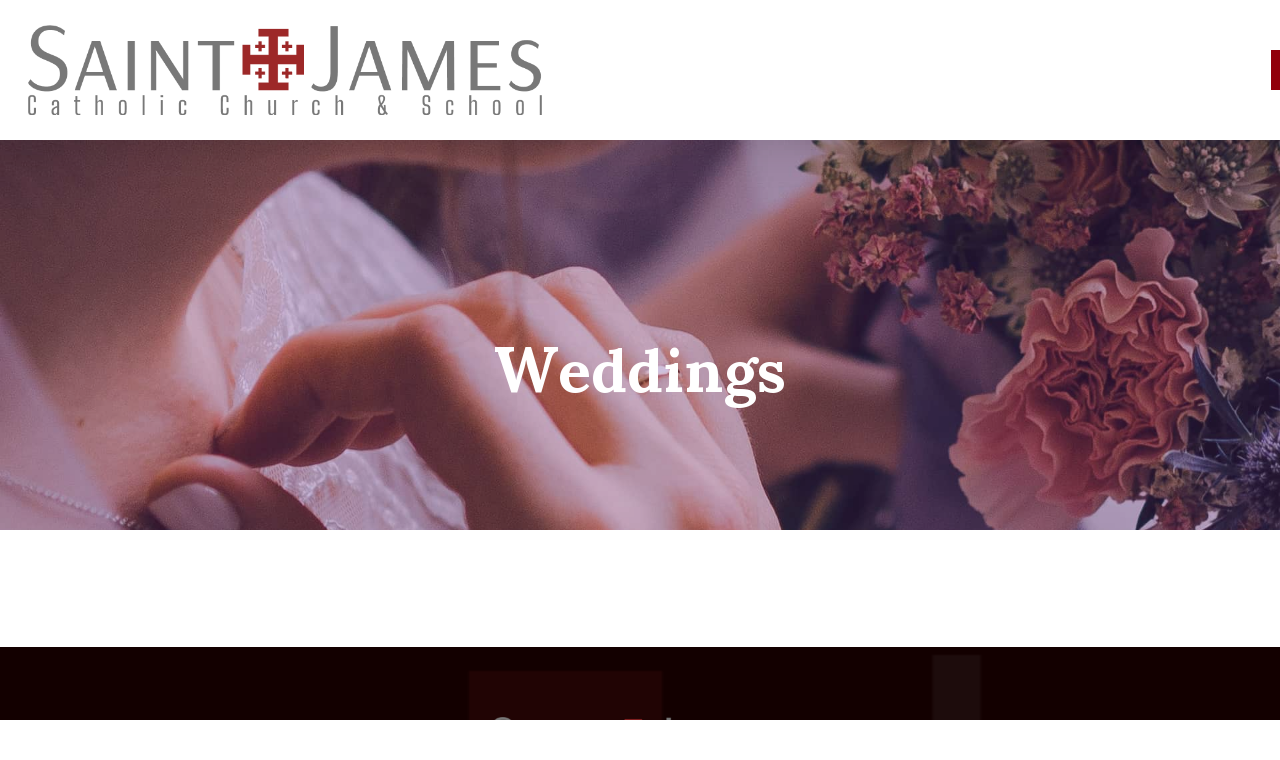

--- FILE ---
content_type: text/html; charset=UTF-8
request_url: https://stjamesdenver.org/weddings-2/
body_size: 12041
content:
<!DOCTYPE html>

<html lang="en-US" class="no-js">
<head>
	
	<meta charset="UTF-8">
	
	<meta name="viewport" content="width=device-width, initial-scale=1, maximum-scale=1, user-scalable=0" /><title>Weddings &#8211; St. James Catholic Church</title>
<meta name='robots' content='max-image-preview:large' />

            <script data-no-defer="1" data-ezscrex="false" data-cfasync="false" data-pagespeed-no-defer data-cookieconsent="ignore">
                var ctPublicFunctions = {"_ajax_nonce":"ae9f37becb","_rest_nonce":"7f2712ef77","_ajax_url":"\/wp-admin\/admin-ajax.php","_rest_url":"https:\/\/stjamesdenver.org\/wp-json\/","data__cookies_type":"native","data__ajax_type":"rest","data__bot_detector_enabled":0,"data__frontend_data_log_enabled":1,"cookiePrefix":"","wprocket_detected":false,"host_url":"stjamesdenver.org","text__ee_click_to_select":"Click to select the whole data","text__ee_original_email":"The complete one is","text__ee_got_it":"Got it","text__ee_blocked":"Blocked","text__ee_cannot_connect":"Cannot connect","text__ee_cannot_decode":"Can not decode email. Unknown reason","text__ee_email_decoder":"CleanTalk email decoder","text__ee_wait_for_decoding":"The magic is on the way!","text__ee_decoding_process":"Please wait a few seconds while we decode the contact data."}
            </script>
        
            <script data-no-defer="1" data-ezscrex="false" data-cfasync="false" data-pagespeed-no-defer data-cookieconsent="ignore">
                var ctPublic = {"_ajax_nonce":"ae9f37becb","settings__forms__check_internal":"0","settings__forms__check_external":"0","settings__forms__force_protection":0,"settings__forms__search_test":"1","settings__forms__wc_add_to_cart":"0","settings__data__bot_detector_enabled":0,"settings__sfw__anti_crawler":0,"blog_home":"https:\/\/stjamesdenver.org\/","pixel__setting":"3","pixel__enabled":false,"pixel__url":"https:\/\/moderate6-v4.cleantalk.org\/pixel\/c9d9326c42dcaa20c6d9da44aa128216.gif","data__email_check_before_post":"1","data__email_check_exist_post":0,"data__cookies_type":"native","data__key_is_ok":true,"data__visible_fields_required":true,"wl_brandname":"Anti-Spam by CleanTalk","wl_brandname_short":"CleanTalk","ct_checkjs_key":1620398749,"emailEncoderPassKey":"df71899d13f5ddd198d13b3226a320f3","bot_detector_forms_excluded":"W10=","advancedCacheExists":false,"varnishCacheExists":false,"wc_ajax_add_to_cart":false}
            </script>
        <link rel='dns-prefetch' href='//www.googletagmanager.com' />
<link rel='dns-prefetch' href='//fonts.googleapis.com' />
<link rel="alternate" type="application/rss+xml" title="St. James Catholic Church &raquo; Feed" href="https://stjamesdenver.org/feed/" />
<link rel="alternate" type="application/rss+xml" title="St. James Catholic Church &raquo; Comments Feed" href="https://stjamesdenver.org/comments/feed/" />

<script>
var MP3jPLAYLISTS = [];
var MP3jPLAYERS = [];
</script>
<link rel="alternate" title="oEmbed (JSON)" type="application/json+oembed" href="https://stjamesdenver.org/wp-json/oembed/1.0/embed?url=https%3A%2F%2Fstjamesdenver.org%2Fweddings-2%2F" />
<link rel="alternate" title="oEmbed (XML)" type="text/xml+oembed" href="https://stjamesdenver.org/wp-json/oembed/1.0/embed?url=https%3A%2F%2Fstjamesdenver.org%2Fweddings-2%2F&#038;format=xml" />
<style id='wp-img-auto-sizes-contain-inline-css' type='text/css'>
img:is([sizes=auto i],[sizes^="auto," i]){contain-intrinsic-size:3000px 1500px}
/*# sourceURL=wp-img-auto-sizes-contain-inline-css */
</style>
<link rel='stylesheet' id='stec-widget-events-list-css' href='https://stjamesdenver.org/wp-content/plugins/stachethemes_event_calendar/assets/css/front/style.widget-events.min.css?ver=3.2.4' type='text/css' media='all' />
<link rel='stylesheet' id='stec-font-awesome-css' href='https://stjamesdenver.org/wp-content/plugins/stachethemes_event_calendar/assets/css/fonts/css/all.min.css?ver=3.2.4' type='text/css' media='all' />
<link rel='stylesheet' id='sgdg_block-css' href='https://stjamesdenver.org/wp-content/plugins/skaut-google-drive-gallery/frontend/css/block.min.css?ver=1728615062' type='text/css' media='all' />
<style id='wp-emoji-styles-inline-css' type='text/css'>

	img.wp-smiley, img.emoji {
		display: inline !important;
		border: none !important;
		box-shadow: none !important;
		height: 1em !important;
		width: 1em !important;
		margin: 0 0.07em !important;
		vertical-align: -0.1em !important;
		background: none !important;
		padding: 0 !important;
	}
/*# sourceURL=wp-emoji-styles-inline-css */
</style>
<link rel='stylesheet' id='wp-block-library-css' href='https://stjamesdenver.org/wp-includes/css/dist/block-library/style.min.css?ver=6.9' type='text/css' media='all' />
<style id='wp-block-paragraph-inline-css' type='text/css'>
.is-small-text{font-size:.875em}.is-regular-text{font-size:1em}.is-large-text{font-size:2.25em}.is-larger-text{font-size:3em}.has-drop-cap:not(:focus):first-letter{float:left;font-size:8.4em;font-style:normal;font-weight:100;line-height:.68;margin:.05em .1em 0 0;text-transform:uppercase}body.rtl .has-drop-cap:not(:focus):first-letter{float:none;margin-left:.1em}p.has-drop-cap.has-background{overflow:hidden}:root :where(p.has-background){padding:1.25em 2.375em}:where(p.has-text-color:not(.has-link-color)) a{color:inherit}p.has-text-align-left[style*="writing-mode:vertical-lr"],p.has-text-align-right[style*="writing-mode:vertical-rl"]{rotate:180deg}
/*# sourceURL=https://stjamesdenver.org/wp-includes/blocks/paragraph/style.min.css */
</style>
<style id='global-styles-inline-css' type='text/css'>
:root{--wp--preset--aspect-ratio--square: 1;--wp--preset--aspect-ratio--4-3: 4/3;--wp--preset--aspect-ratio--3-4: 3/4;--wp--preset--aspect-ratio--3-2: 3/2;--wp--preset--aspect-ratio--2-3: 2/3;--wp--preset--aspect-ratio--16-9: 16/9;--wp--preset--aspect-ratio--9-16: 9/16;--wp--preset--color--black: #000000;--wp--preset--color--cyan-bluish-gray: #abb8c3;--wp--preset--color--white: #ffffff;--wp--preset--color--pale-pink: #f78da7;--wp--preset--color--vivid-red: #cf2e2e;--wp--preset--color--luminous-vivid-orange: #ff6900;--wp--preset--color--luminous-vivid-amber: #fcb900;--wp--preset--color--light-green-cyan: #7bdcb5;--wp--preset--color--vivid-green-cyan: #00d084;--wp--preset--color--pale-cyan-blue: #8ed1fc;--wp--preset--color--vivid-cyan-blue: #0693e3;--wp--preset--color--vivid-purple: #9b51e0;--wp--preset--gradient--vivid-cyan-blue-to-vivid-purple: linear-gradient(135deg,rgb(6,147,227) 0%,rgb(155,81,224) 100%);--wp--preset--gradient--light-green-cyan-to-vivid-green-cyan: linear-gradient(135deg,rgb(122,220,180) 0%,rgb(0,208,130) 100%);--wp--preset--gradient--luminous-vivid-amber-to-luminous-vivid-orange: linear-gradient(135deg,rgb(252,185,0) 0%,rgb(255,105,0) 100%);--wp--preset--gradient--luminous-vivid-orange-to-vivid-red: linear-gradient(135deg,rgb(255,105,0) 0%,rgb(207,46,46) 100%);--wp--preset--gradient--very-light-gray-to-cyan-bluish-gray: linear-gradient(135deg,rgb(238,238,238) 0%,rgb(169,184,195) 100%);--wp--preset--gradient--cool-to-warm-spectrum: linear-gradient(135deg,rgb(74,234,220) 0%,rgb(151,120,209) 20%,rgb(207,42,186) 40%,rgb(238,44,130) 60%,rgb(251,105,98) 80%,rgb(254,248,76) 100%);--wp--preset--gradient--blush-light-purple: linear-gradient(135deg,rgb(255,206,236) 0%,rgb(152,150,240) 100%);--wp--preset--gradient--blush-bordeaux: linear-gradient(135deg,rgb(254,205,165) 0%,rgb(254,45,45) 50%,rgb(107,0,62) 100%);--wp--preset--gradient--luminous-dusk: linear-gradient(135deg,rgb(255,203,112) 0%,rgb(199,81,192) 50%,rgb(65,88,208) 100%);--wp--preset--gradient--pale-ocean: linear-gradient(135deg,rgb(255,245,203) 0%,rgb(182,227,212) 50%,rgb(51,167,181) 100%);--wp--preset--gradient--electric-grass: linear-gradient(135deg,rgb(202,248,128) 0%,rgb(113,206,126) 100%);--wp--preset--gradient--midnight: linear-gradient(135deg,rgb(2,3,129) 0%,rgb(40,116,252) 100%);--wp--preset--font-size--small: 13px;--wp--preset--font-size--medium: 20px;--wp--preset--font-size--large: 36px;--wp--preset--font-size--x-large: 42px;--wp--preset--spacing--20: 0.44rem;--wp--preset--spacing--30: 0.67rem;--wp--preset--spacing--40: 1rem;--wp--preset--spacing--50: 1.5rem;--wp--preset--spacing--60: 2.25rem;--wp--preset--spacing--70: 3.38rem;--wp--preset--spacing--80: 5.06rem;--wp--preset--shadow--natural: 6px 6px 9px rgba(0, 0, 0, 0.2);--wp--preset--shadow--deep: 12px 12px 50px rgba(0, 0, 0, 0.4);--wp--preset--shadow--sharp: 6px 6px 0px rgba(0, 0, 0, 0.2);--wp--preset--shadow--outlined: 6px 6px 0px -3px rgb(255, 255, 255), 6px 6px rgb(0, 0, 0);--wp--preset--shadow--crisp: 6px 6px 0px rgb(0, 0, 0);}:where(.is-layout-flex){gap: 0.5em;}:where(.is-layout-grid){gap: 0.5em;}body .is-layout-flex{display: flex;}.is-layout-flex{flex-wrap: wrap;align-items: center;}.is-layout-flex > :is(*, div){margin: 0;}body .is-layout-grid{display: grid;}.is-layout-grid > :is(*, div){margin: 0;}:where(.wp-block-columns.is-layout-flex){gap: 2em;}:where(.wp-block-columns.is-layout-grid){gap: 2em;}:where(.wp-block-post-template.is-layout-flex){gap: 1.25em;}:where(.wp-block-post-template.is-layout-grid){gap: 1.25em;}.has-black-color{color: var(--wp--preset--color--black) !important;}.has-cyan-bluish-gray-color{color: var(--wp--preset--color--cyan-bluish-gray) !important;}.has-white-color{color: var(--wp--preset--color--white) !important;}.has-pale-pink-color{color: var(--wp--preset--color--pale-pink) !important;}.has-vivid-red-color{color: var(--wp--preset--color--vivid-red) !important;}.has-luminous-vivid-orange-color{color: var(--wp--preset--color--luminous-vivid-orange) !important;}.has-luminous-vivid-amber-color{color: var(--wp--preset--color--luminous-vivid-amber) !important;}.has-light-green-cyan-color{color: var(--wp--preset--color--light-green-cyan) !important;}.has-vivid-green-cyan-color{color: var(--wp--preset--color--vivid-green-cyan) !important;}.has-pale-cyan-blue-color{color: var(--wp--preset--color--pale-cyan-blue) !important;}.has-vivid-cyan-blue-color{color: var(--wp--preset--color--vivid-cyan-blue) !important;}.has-vivid-purple-color{color: var(--wp--preset--color--vivid-purple) !important;}.has-black-background-color{background-color: var(--wp--preset--color--black) !important;}.has-cyan-bluish-gray-background-color{background-color: var(--wp--preset--color--cyan-bluish-gray) !important;}.has-white-background-color{background-color: var(--wp--preset--color--white) !important;}.has-pale-pink-background-color{background-color: var(--wp--preset--color--pale-pink) !important;}.has-vivid-red-background-color{background-color: var(--wp--preset--color--vivid-red) !important;}.has-luminous-vivid-orange-background-color{background-color: var(--wp--preset--color--luminous-vivid-orange) !important;}.has-luminous-vivid-amber-background-color{background-color: var(--wp--preset--color--luminous-vivid-amber) !important;}.has-light-green-cyan-background-color{background-color: var(--wp--preset--color--light-green-cyan) !important;}.has-vivid-green-cyan-background-color{background-color: var(--wp--preset--color--vivid-green-cyan) !important;}.has-pale-cyan-blue-background-color{background-color: var(--wp--preset--color--pale-cyan-blue) !important;}.has-vivid-cyan-blue-background-color{background-color: var(--wp--preset--color--vivid-cyan-blue) !important;}.has-vivid-purple-background-color{background-color: var(--wp--preset--color--vivid-purple) !important;}.has-black-border-color{border-color: var(--wp--preset--color--black) !important;}.has-cyan-bluish-gray-border-color{border-color: var(--wp--preset--color--cyan-bluish-gray) !important;}.has-white-border-color{border-color: var(--wp--preset--color--white) !important;}.has-pale-pink-border-color{border-color: var(--wp--preset--color--pale-pink) !important;}.has-vivid-red-border-color{border-color: var(--wp--preset--color--vivid-red) !important;}.has-luminous-vivid-orange-border-color{border-color: var(--wp--preset--color--luminous-vivid-orange) !important;}.has-luminous-vivid-amber-border-color{border-color: var(--wp--preset--color--luminous-vivid-amber) !important;}.has-light-green-cyan-border-color{border-color: var(--wp--preset--color--light-green-cyan) !important;}.has-vivid-green-cyan-border-color{border-color: var(--wp--preset--color--vivid-green-cyan) !important;}.has-pale-cyan-blue-border-color{border-color: var(--wp--preset--color--pale-cyan-blue) !important;}.has-vivid-cyan-blue-border-color{border-color: var(--wp--preset--color--vivid-cyan-blue) !important;}.has-vivid-purple-border-color{border-color: var(--wp--preset--color--vivid-purple) !important;}.has-vivid-cyan-blue-to-vivid-purple-gradient-background{background: var(--wp--preset--gradient--vivid-cyan-blue-to-vivid-purple) !important;}.has-light-green-cyan-to-vivid-green-cyan-gradient-background{background: var(--wp--preset--gradient--light-green-cyan-to-vivid-green-cyan) !important;}.has-luminous-vivid-amber-to-luminous-vivid-orange-gradient-background{background: var(--wp--preset--gradient--luminous-vivid-amber-to-luminous-vivid-orange) !important;}.has-luminous-vivid-orange-to-vivid-red-gradient-background{background: var(--wp--preset--gradient--luminous-vivid-orange-to-vivid-red) !important;}.has-very-light-gray-to-cyan-bluish-gray-gradient-background{background: var(--wp--preset--gradient--very-light-gray-to-cyan-bluish-gray) !important;}.has-cool-to-warm-spectrum-gradient-background{background: var(--wp--preset--gradient--cool-to-warm-spectrum) !important;}.has-blush-light-purple-gradient-background{background: var(--wp--preset--gradient--blush-light-purple) !important;}.has-blush-bordeaux-gradient-background{background: var(--wp--preset--gradient--blush-bordeaux) !important;}.has-luminous-dusk-gradient-background{background: var(--wp--preset--gradient--luminous-dusk) !important;}.has-pale-ocean-gradient-background{background: var(--wp--preset--gradient--pale-ocean) !important;}.has-electric-grass-gradient-background{background: var(--wp--preset--gradient--electric-grass) !important;}.has-midnight-gradient-background{background: var(--wp--preset--gradient--midnight) !important;}.has-small-font-size{font-size: var(--wp--preset--font-size--small) !important;}.has-medium-font-size{font-size: var(--wp--preset--font-size--medium) !important;}.has-large-font-size{font-size: var(--wp--preset--font-size--large) !important;}.has-x-large-font-size{font-size: var(--wp--preset--font-size--x-large) !important;}
/*# sourceURL=global-styles-inline-css */
</style>

<style id='classic-theme-styles-inline-css' type='text/css'>
/*! This file is auto-generated */
.wp-block-button__link{color:#fff;background-color:#32373c;border-radius:9999px;box-shadow:none;text-decoration:none;padding:calc(.667em + 2px) calc(1.333em + 2px);font-size:1.125em}.wp-block-file__button{background:#32373c;color:#fff;text-decoration:none}
/*# sourceURL=/wp-includes/css/classic-themes.min.css */
</style>
<link rel='stylesheet' id='gdm-gutenberg-block-backend-js-css' href='https://stjamesdenver.org/wp-content/plugins/google-drive-embedder/css/gdm-blocks.css?ver=5.3.0' type='text/css' media='all' />
<link rel='stylesheet' id='cleantalk-public-css-css' href='https://stjamesdenver.org/wp-content/plugins/cleantalk-spam-protect/css/cleantalk-public.min.css?ver=6.71_1769093355' type='text/css' media='all' />
<link rel='stylesheet' id='cleantalk-email-decoder-css-css' href='https://stjamesdenver.org/wp-content/plugins/cleantalk-spam-protect/css/cleantalk-email-decoder.min.css?ver=6.71_1769093355' type='text/css' media='all' />
<link rel='stylesheet' id='salient-social-css' href='https://stjamesdenver.org/wp-content/plugins/salient-social/css/style.css?ver=1.1' type='text/css' media='all' />
<style id='salient-social-inline-css' type='text/css'>

  .sharing-default-minimal .nectar-love.loved,
  body .nectar-social[data-color-override="override"].fixed > a:before, 
  body .nectar-social[data-color-override="override"].fixed .nectar-social-inner a,
  .sharing-default-minimal .nectar-social[data-color-override="override"] .nectar-social-inner a:hover {
    background-color: #91000a;
  }
  .nectar-social.hover .nectar-love.loved,
  .nectar-social.hover > .nectar-love-button a:hover,
  .nectar-social[data-color-override="override"].hover > div a:hover,
  #single-below-header .nectar-social[data-color-override="override"].hover > div a:hover,
  .nectar-social[data-color-override="override"].hover .share-btn:hover,
  .sharing-default-minimal .nectar-social[data-color-override="override"] .nectar-social-inner a {
    border-color: #91000a;
  }
  #single-below-header .nectar-social.hover .nectar-love.loved i,
  #single-below-header .nectar-social.hover[data-color-override="override"] a:hover,
  #single-below-header .nectar-social.hover[data-color-override="override"] a:hover i,
  #single-below-header .nectar-social.hover .nectar-love-button a:hover i,
  .nectar-love:hover i,
  .hover .nectar-love:hover .total_loves,
  .nectar-love.loved i,
  .nectar-social.hover .nectar-love.loved .total_loves,
  .nectar-social.hover .share-btn:hover, 
  .nectar-social[data-color-override="override"].hover .nectar-social-inner a:hover,
  .nectar-social[data-color-override="override"].hover > div:hover span,
  .sharing-default-minimal .nectar-social[data-color-override="override"] .nectar-social-inner a:not(:hover) i,
  .sharing-default-minimal .nectar-social[data-color-override="override"] .nectar-social-inner a:not(:hover) {
    color: #91000a;
  }
/*# sourceURL=salient-social-inline-css */
</style>
<link rel='stylesheet' id='font-awesome-css' href='https://stjamesdenver.org/wp-content/themes/salient/css/font-awesome.min.css?ver=4.6.4' type='text/css' media='all' />
<link rel='stylesheet' id='salient-grid-system-css' href='https://stjamesdenver.org/wp-content/themes/salient/css/grid-system.css?ver=12.1.3' type='text/css' media='all' />
<link rel='stylesheet' id='main-styles-css' href='https://stjamesdenver.org/wp-content/themes/salient/css/style.css?ver=12.1.3' type='text/css' media='all' />
<style id='main-styles-inline-css' type='text/css'>
html body[data-header-resize="1"] .container-wrap, html body[data-header-resize="0"] .container-wrap, body[data-header-format="left-header"][data-header-resize="0"] .container-wrap { padding-top: 0; }
/*# sourceURL=main-styles-inline-css */
</style>
<link rel='stylesheet' id='nectar-header-perma-transparent-css' href='https://stjamesdenver.org/wp-content/themes/salient/css/header/header-perma-transparent.css?ver=12.1.3' type='text/css' media='all' />
<link rel='stylesheet' id='fancyBox-css' href='https://stjamesdenver.org/wp-content/themes/salient/css/plugins/jquery.fancybox.css?ver=3.3.1' type='text/css' media='all' />
<link rel='stylesheet' id='nectar_default_font_open_sans-css' href='https://fonts.googleapis.com/css?family=Open+Sans%3A300%2C400%2C600%2C700&#038;subset=latin%2Clatin-ext' type='text/css' media='all' />
<link rel='stylesheet' id='responsive-css' href='https://stjamesdenver.org/wp-content/themes/salient/css/responsive.css?ver=12.1.3' type='text/css' media='all' />
<link rel='stylesheet' id='skin-material-css' href='https://stjamesdenver.org/wp-content/themes/salient/css/skin-material.css?ver=12.1.3' type='text/css' media='all' />
<link rel='stylesheet' id='js_composer_front-css' href='https://stjamesdenver.org/wp-content/plugins/js_composer_salient/assets/css/js_composer.min.css?ver=6.4.1' type='text/css' media='all' />
<link rel='stylesheet' id='dynamic-css-css' href='https://stjamesdenver.org/wp-content/themes/salient/css/salient-dynamic-styles.css?ver=99786' type='text/css' media='all' />
<style id='dynamic-css-inline-css' type='text/css'>
#header-space{background-color:#ffffff}@media only screen and (min-width:1000px){body #ajax-content-wrap.no-scroll{min-height:calc(100vh - 140px);height:calc(100vh - 140px)!important;}}@media only screen and (min-width:1000px){#page-header-wrap.fullscreen-header,#page-header-wrap.fullscreen-header #page-header-bg,html:not(.nectar-box-roll-loaded) .nectar-box-roll > #page-header-bg.fullscreen-header,.nectar_fullscreen_zoom_recent_projects,#nectar_fullscreen_rows:not(.afterLoaded) > div{height:calc(100vh - 139px);}.wpb_row.vc_row-o-full-height.top-level,.wpb_row.vc_row-o-full-height.top-level > .col.span_12{min-height:calc(100vh - 139px);}html:not(.nectar-box-roll-loaded) .nectar-box-roll > #page-header-bg.fullscreen-header{top:140px;}.nectar-slider-wrap[data-fullscreen="true"]:not(.loaded),.nectar-slider-wrap[data-fullscreen="true"]:not(.loaded) .swiper-container{height:calc(100vh - 138px)!important;}.admin-bar .nectar-slider-wrap[data-fullscreen="true"]:not(.loaded),.admin-bar .nectar-slider-wrap[data-fullscreen="true"]:not(.loaded) .swiper-container{height:calc(100vh - 138px - 32px)!important;}}#nectar_fullscreen_rows{background-color:;}
.stec-layout-agenda-events-all-control {
    display: none !important;
}
/*-------------------------------------------------------------------------*/
/* Flocknote Sign Up
/*-------------------------------------------------------------------------*/
.flock-signup-contain {
    margin: 0 auto;
    width: 1100px;
}
form.dpc-flock{text-align:center;}
	.dpc-flock-form{width:900px}
.dpc-flock-logo-contain{width:200px;float:left;}
.dpc-flock-logo{height:43px;float:right;}
input.dpc-flock-input {padding: 12px; border-width: 0px;margin: 0 3px;width:13%;}
button.dpc-flock-submit {
    padding: 13px 20px;
	margin: 0 2px;
    background-color: #ffffff;
    border: white;
    color: white;
    text-transform: uppercase;
    font-weight: 700;
    letter-spacing: .5px;
    font-family: inherit;
}
button.dpc-flock-submit:hover {
    background-color: white;
    color: #ffffff;
}
@media only screen and (max-width: 1150px){.dpc-flock-logo-contain{width:100%;float:none;}
	.dpc-flock-logo{max-width:250px;width:85%;height:auto;padding:20px;display:block;margin:0 auto;float:none;}.flock-signup-contain {
    width: 100%;
}}
	@media only screen and (max-width: 850px){input.dpc-flock-input {width:85%;margin:5px auto;}
button.dpc-flock-submit {
    margin-top:20px;
}}
.quicklink {
    font-weight: bold;
}



body .meta-author {
    display: none !important;
}
body .meta-category {
    display: none !important;
}
body .meta-comment-count {
    display: none !important;
}
/* For Blog Single Pages */
body #single-below-header {
    display: none !important;
}
/* hide date and love on masonry blog */
body #post-area.masonry article.post .post-meta {
    display: none!important;
}
article.post .content-inner {
    border-bottom: none;
}

/*-------------------------------------------------------------------------*/
/* Team Member Social link, increase font size
/*-------------------------------------------------------------------------*/
.team-member ul.social li a{font-size:17px; margin:0px 8px}

/*-------------------------------------------------------------------------*/
/* Hide "All" tab from ministries page from Portfolio element
/*-------------------------------------------------------------------------*/
.span_12.dark .portfolio-filters-inline[data-color-scheme*="-underline"].full-width-section li:first-child a {
  display: none!important;
}
/*-------------------------------------------------------------------------*/
/* Nectar Slider coloroverlay  - Make even less opaque than 0.6
/*-------------------------------------------------------------------------*/
.swiper-slide .slide-bg-wrap .slide-bg-overlay {
    opacity: 0.4!important;
}
/*# sourceURL=dynamic-css-inline-css */
</style>
<link rel='stylesheet' id='redux-google-fonts-salient_redux-css' href='https://fonts.googleapis.com/css?family=Lato%3A400%2C300%2C700%2C900%7CSumana%3A700%2C400&#038;subset=latin&#038;ver=1757360930' type='text/css' media='all' />
<link rel='stylesheet' id='mp3-jplayer-css' href='https://stjamesdenver.org/wp-content/plugins/mp3-jplayer/css/dark.css?ver=2.7.3' type='text/css' media='all' />
<script type="text/javascript" src="https://stjamesdenver.org/wp-content/plugins/cleantalk-spam-protect/js/apbct-public-bundle_gathering.min.js?ver=6.71_1769093355" id="apbct-public-bundle_gathering.min-js-js"></script>
<script type="text/javascript" src="https://stjamesdenver.org/wp-includes/js/dist/hooks.min.js?ver=dd5603f07f9220ed27f1" id="wp-hooks-js"></script>
<script type="text/javascript" id="say-what-js-js-extra">
/* <![CDATA[ */
var say_what_data = {"replacements":{"salient|Portfolio|":"Ministries","salient|Project Categories|":"Ministry Categories","salient|Project Attributes|":"Ministry Attributes","salient|Next Project|":"Next Ministry","salient|Previous Project|":"Previous Ministry","salient|Posts|":"Updates","salient-portfolio|Next Project|":"Next Ministry","salient-portfolio|Previous Project|":"Previous Ministry"}};
//# sourceURL=say-what-js-js-extra
/* ]]> */
</script>
<script type="text/javascript" src="https://stjamesdenver.org/wp-content/plugins/say-what/assets/build/frontend.js?ver=fd31684c45e4d85aeb4e" id="say-what-js-js"></script>
<script type="text/javascript" src="https://stjamesdenver.org/wp-includes/js/jquery/jquery.min.js?ver=3.7.1" id="jquery-core-js"></script>
<script type="text/javascript" src="https://stjamesdenver.org/wp-includes/js/jquery/jquery-migrate.min.js?ver=3.4.1" id="jquery-migrate-js"></script>

<!-- Google Analytics snippet added by Site Kit -->
<script type="text/javascript" src="https://www.googletagmanager.com/gtag/js?id=UA-89832948-41" id="google_gtagjs-js" async></script>
<script type="text/javascript" id="google_gtagjs-js-after">
/* <![CDATA[ */
window.dataLayer = window.dataLayer || [];function gtag(){dataLayer.push(arguments);}
gtag('set', 'linker', {"domains":["stjamesdenver.org"]} );
gtag("js", new Date());
gtag("set", "developer_id.dZTNiMT", true);
gtag("config", "UA-89832948-41", {"anonymize_ip":true});
gtag("config", "G-5NFJL239ZZ");
//# sourceURL=google_gtagjs-js-after
/* ]]> */
</script>

<!-- End Google Analytics snippet added by Site Kit -->
<link rel="https://api.w.org/" href="https://stjamesdenver.org/wp-json/" /><link rel="alternate" title="JSON" type="application/json" href="https://stjamesdenver.org/wp-json/wp/v2/pages/1841" /><link rel="EditURI" type="application/rsd+xml" title="RSD" href="https://stjamesdenver.org/xmlrpc.php?rsd" />
<meta name="generator" content="WordPress 6.9" />
<link rel="canonical" href="https://stjamesdenver.org/weddings-2/" />
<link rel='shortlink' href='https://stjamesdenver.org/?p=1841' />
<meta name="generator" content="Site Kit by Google 1.116.0" /><meta name="mpu-version" content="1.2.0" />        <script type='text/javascript'>
            if (typeof ajaxurl === 'undefined') {
                var ajaxurl = 'https://stjamesdenver.org/wp-admin/admin-ajax.php';
            }
            if (typeof resturl === 'undefined') {
                var resturl = 'https://stjamesdenver.org/wp-json/';
            }
        </script>
        <script type="text/javascript"> var root = document.getElementsByTagName( "html" )[0]; root.setAttribute( "class", "js" ); </script><style type="text/css">.recentcomments a{display:inline !important;padding:0 !important;margin:0 !important;}</style><meta name="generator" content="Powered by WPBakery Page Builder - drag and drop page builder for WordPress."/>
<link rel="icon" href="https://stjamesdenver.org/wp-content/uploads/2025/09/cropped-STJ-Logo-Edited-32x32.png" sizes="32x32" />
<link rel="icon" href="https://stjamesdenver.org/wp-content/uploads/2025/09/cropped-STJ-Logo-Edited-192x192.png" sizes="192x192" />
<link rel="apple-touch-icon" href="https://stjamesdenver.org/wp-content/uploads/2025/09/cropped-STJ-Logo-Edited-180x180.png" />
<meta name="msapplication-TileImage" content="https://stjamesdenver.org/wp-content/uploads/2025/09/cropped-STJ-Logo-Edited-270x270.png" />
<noscript><style> .wpb_animate_when_almost_visible { opacity: 1; }</style></noscript>	
<link rel='stylesheet' id='vc_animate-css-css' href='https://stjamesdenver.org/wp-content/plugins/js_composer_salient/assets/lib/bower/animate-css/animate.min.css?ver=6.4.1' type='text/css' media='all' />
</head>


<body class="wp-singular page-template-default page page-id-1841 wp-theme-salient material wpb-js-composer js-comp-ver-6.4.1 vc_responsive" data-footer-reveal="false" data-footer-reveal-shadow="none" data-header-format="default" data-body-border="off" data-boxed-style="" data-header-breakpoint="1000" data-dropdown-style="minimal" data-cae="easeOutCubic" data-cad="750" data-megamenu-width="contained" data-aie="none" data-ls="fancybox" data-apte="standard" data-hhun="1" data-fancy-form-rcs="default" data-form-style="minimal" data-form-submit="regular" data-is="minimal" data-button-style="default" data-user-account-button="false" data-flex-cols="true" data-col-gap="default" data-header-inherit-rc="false" data-header-search="false" data-animated-anchors="true" data-ajax-transitions="false" data-full-width-header="true" data-slide-out-widget-area="true" data-slide-out-widget-area-style="slide-out-from-right" data-user-set-ocm="off" data-loading-animation="none" data-bg-header="false" data-responsive="1" data-ext-responsive="true" data-header-resize="0" data-header-color="custom" data-cart="false" data-remove-m-parallax="" data-remove-m-video-bgs="" data-m-animate="0" data-force-header-trans-color="light" data-smooth-scrolling="0" data-permanent-transparent="false" >
	
	<script type="text/javascript"> if(navigator.userAgent.match(/(Android|iPod|iPhone|iPad|BlackBerry|IEMobile|Opera Mini)/)) { document.body.className += " using-mobile-browser "; } </script><div class="ocm-effect-wrap"><div class="ocm-effect-wrap-inner">	
	<div id="header-space"  data-header-mobile-fixed='1'></div> 
	
		
	<div id="header-outer" data-has-menu="true" data-has-buttons="no" data-header-button_style="default" data-using-pr-menu="false" data-mobile-fixed="1" data-ptnm="false" data-lhe="default" data-user-set-bg="#ffffff" data-format="default" data-permanent-transparent="false" data-megamenu-rt="0" data-remove-fixed="0" data-header-resize="0" data-cart="false" data-transparency-option="" data-box-shadow="large" data-shrink-num="5" data-using-secondary="0" data-using-logo="1" data-logo-height="90" data-m-logo-height="70" data-padding="25" data-full-width="true" data-condense="false" >
		
		
<div id="search-outer" class="nectar">
	<div id="search">
		<div class="container">
			 <div id="search-box">
				 <div class="inner-wrap">
					 <div class="col span_12">
						  <form role="search" action="https://stjamesdenver.org/" method="GET">
														 <input type="text" name="s"  value="" placeholder="Search" /> 
							 								
						<span>Hit enter to search or ESC to close</span>						</form>
					</div><!--/span_12-->
				</div><!--/inner-wrap-->
			 </div><!--/search-box-->
			 <div id="close"><a href="#">
				<span class="close-wrap"> <span class="close-line close-line1"></span> <span class="close-line close-line2"></span> </span>				 </a></div>
		 </div><!--/container-->
	</div><!--/search-->
</div><!--/search-outer-->

<header id="top">
	<div class="container">
		<div class="row">
			<div class="col span_3">
				<a id="logo" href="https://stjamesdenver.org" data-supplied-ml-starting-dark="false" data-supplied-ml-starting="true" data-supplied-ml="false" >
					<img class="stnd default-logo dark-version" alt="St. James Catholic Church" src="https://stjamesdenver.org/wp-content/uploads/2025/09/thumbnail_STJ-Official-L-1.png" srcset="https://stjamesdenver.org/wp-content/uploads/2025/09/thumbnail_STJ-Official-L-1.png 1x, https://stjamesdenver.org/wp-content/uploads/2025/09/thumbnail_STJ-Official-L-1.png 2x" /> 
				</a>
				
							</div><!--/span_3-->
			
			<div class="col span_9 col_last">
									<div class="slide-out-widget-area-toggle mobile-icon slide-out-from-right" data-custom-color="false" data-icon-animation="simple-transform">
						<div> <a href="#sidewidgetarea" aria-label="Navigation Menu" aria-expanded="false" class="closed">
							<span aria-hidden="true"> <i class="lines-button x2"> <i class="lines"></i> </i> </span>
						</a></div> 
					</div>
								
									
					<nav>
						
						<ul class="sf-menu">	
							<li id="menu-item-15" class="menu-item menu-item-type-custom menu-item-object-custom menu-item-home menu-item-has-children menu-item-15"><a href="https://stjamesdenver.org/">About</a>
<ul class="sub-menu">
	<li id="menu-item-174" class="menu-item menu-item-type-custom menu-item-object-custom menu-item-174"><a href="/#masstimes">Mass Times</a></li>
	<li id="menu-item-150" class="menu-item menu-item-type-post_type menu-item-object-page menu-item-150"><a href="https://stjamesdenver.org/staff/">Our Staff</a></li>
	<li id="menu-item-173" class="menu-item menu-item-type-post_type menu-item-object-page menu-item-173"><a href="https://stjamesdenver.org/our-history/">Our History</a></li>
</ul>
</li>
<li id="menu-item-1838" class="menu-item menu-item-type-custom menu-item-object-custom menu-item-has-children menu-item-1838"><a href="https://stjamesdenver.org/sacraments/">Sacraments</a>
<ul class="sub-menu">
	<li id="menu-item-111" class="menu-item menu-item-type-post_type menu-item-object-page menu-item-111"><a href="https://stjamesdenver.org/become-catholic/">Becoming Catholic | RCIA</a></li>
	<li id="menu-item-61" class="menu-item menu-item-type-post_type menu-item-object-page menu-item-61"><a href="https://stjamesdenver.org/baptism/">Baptism</a></li>
	<li id="menu-item-60" class="menu-item menu-item-type-post_type menu-item-object-page menu-item-60"><a href="https://stjamesdenver.org/reconciliation/">Reconciliation</a></li>
	<li id="menu-item-67" class="menu-item menu-item-type-post_type menu-item-object-page menu-item-67"><a href="https://stjamesdenver.org/confirmation/">Confirmation</a></li>
	<li id="menu-item-66" class="menu-item menu-item-type-post_type menu-item-object-page menu-item-66"><a href="https://stjamesdenver.org/eucharist/">Eucharist</a></li>
	<li id="menu-item-81" class="menu-item menu-item-type-post_type menu-item-object-page menu-item-81"><a href="https://stjamesdenver.org/marriage/">Marriage</a></li>
	<li id="menu-item-80" class="menu-item menu-item-type-post_type menu-item-object-page menu-item-80"><a href="https://stjamesdenver.org/holy-orders/">Holy Orders</a></li>
	<li id="menu-item-79" class="menu-item menu-item-type-post_type menu-item-object-page menu-item-79"><a href="https://stjamesdenver.org/anointing-of-the-sick/">Anointing of the Sick</a></li>
</ul>
</li>
<li id="menu-item-1780" class="menu-item menu-item-type-post_type menu-item-object-page menu-item-1780"><a href="https://stjamesdenver.org/ministries/">Ministries</a></li>
<li id="menu-item-2209" class="menu-item menu-item-type-post_type menu-item-object-page menu-item-has-children menu-item-2209"><a href="https://stjamesdenver.org/school/">Our School</a>
<ul class="sub-menu">
	<li id="menu-item-2309" class="menu-item menu-item-type-post_type menu-item-object-page menu-item-has-children menu-item-2309"><a href="https://stjamesdenver.org/school/about-us/">About Us<span class="sf-sub-indicator"><i class="fa fa-angle-right icon-in-menu"></i></span></a>
	<ul class="sub-menu">
		<li id="menu-item-2306" class="menu-item menu-item-type-post_type menu-item-object-page menu-item-2306"><a href="https://stjamesdenver.org/school/about-us/key-things-to-know-about-our-school/">Key Things To Know</a></li>
		<li id="menu-item-2313" class="menu-item menu-item-type-post_type menu-item-object-page menu-item-2313"><a href="https://stjamesdenver.org/school/faith-based-education/">Faith Based Education</a></li>
		<li id="menu-item-2316" class="menu-item menu-item-type-post_type menu-item-object-page menu-item-2316"><a href="https://stjamesdenver.org/school/about-us/our-history/">Our History</a></li>
		<li id="menu-item-2319" class="menu-item menu-item-type-post_type menu-item-object-page menu-item-2319"><a href="https://stjamesdenver.org/school/about-us/staff/">School Staff</a></li>
	</ul>
</li>
	<li id="menu-item-2366" class="menu-item menu-item-type-post_type menu-item-object-page menu-item-has-children menu-item-2366"><a href="https://stjamesdenver.org/school/academic-and-school-life/">Academic and school life<span class="sf-sub-indicator"><i class="fa fa-angle-right icon-in-menu"></i></span></a>
	<ul class="sub-menu">
		<li id="menu-item-2370" class="menu-item menu-item-type-post_type menu-item-object-page menu-item-2370"><a href="https://stjamesdenver.org/school/academic-and-school-life/academic-and-school-life/">Pre-School</a></li>
		<li id="menu-item-2375" class="menu-item menu-item-type-post_type menu-item-object-page menu-item-2375"><a href="https://stjamesdenver.org/school/academic-and-school-life/k-5th-grade/">K-5th Grade</a></li>
		<li id="menu-item-2378" class="menu-item menu-item-type-post_type menu-item-object-page menu-item-2378"><a href="https://stjamesdenver.org/school/academic-and-school-life/6-8th-grade/">6-8th Grade</a></li>
		<li id="menu-item-2381" class="menu-item menu-item-type-post_type menu-item-object-page menu-item-2381"><a href="https://stjamesdenver.org/school/academic-and-school-life/sports/">Sports</a></li>
		<li id="menu-item-2384" class="menu-item menu-item-type-post_type menu-item-object-page menu-item-2384"><a href="https://stjamesdenver.org/school/academic-and-school-life/extracurricular-activities/">Extracurricular Activities</a></li>
		<li id="menu-item-2386" class="menu-item menu-item-type-post_type menu-item-object-page menu-item-2386"><a href="https://stjamesdenver.org/school/academic-and-school-life/parent-teacher-organization-pto-school-advisory-council-sac/">PTO &#038; SAC</a></li>
	</ul>
</li>
	<li id="menu-item-2405" class="menu-item menu-item-type-post_type menu-item-object-page menu-item-has-children menu-item-2405"><a href="https://stjamesdenver.org/school/admissions/">Admissions<span class="sf-sub-indicator"><i class="fa fa-angle-right icon-in-menu"></i></span></a>
	<ul class="sub-menu">
		<li id="menu-item-2407" class="menu-item menu-item-type-post_type menu-item-object-page menu-item-2407"><a href="https://stjamesdenver.org/school/admissions/financial-aid/">Financial Aid</a></li>
	</ul>
</li>
	<li id="menu-item-2409" class="menu-item menu-item-type-post_type menu-item-object-page menu-item-2409"><a href="https://stjamesdenver.org/school/support-us/">Support Us</a></li>
</ul>
</li>
<li id="menu-item-253" class="menu-item menu-item-type-post_type menu-item-object-page menu-item-has-children menu-item-253"><a href="https://stjamesdenver.org/contact-us/">Connect</a>
<ul class="sub-menu">
	<li id="menu-item-314" class="menu-item menu-item-type-post_type menu-item-object-page menu-item-314"><a href="https://stjamesdenver.org/bulletins/">Bulletins</a></li>
	<li id="menu-item-2437" class="menu-item menu-item-type-post_type menu-item-object-page menu-item-2437"><a href="https://stjamesdenver.org/confirmation-first-communion/">ReEd Photos</a></li>
	<li id="menu-item-401" class="menu-item menu-item-type-post_type menu-item-object-page menu-item-401"><a href="https://stjamesdenver.org/flocknote/">Flocknote</a></li>
	<li id="menu-item-258" class="menu-item menu-item-type-post_type menu-item-object-page menu-item-258"><a href="https://stjamesdenver.org/parish-registration/">Parish Registration</a></li>
</ul>
</li>
<li id="menu-item-215" class="menu-item menu-item-type-custom menu-item-object-custom button_solid_color menu-item-215"><a target="_blank" href="https://membership.faithdirect.net/enroll/CO394/9">Donate</a></li>
<li id="social-in-menu" class="button_social_group"></li>						</ul>
						

													<ul class="buttons sf-menu" data-user-set-ocm="off">
								
																
							</ul>
												
					</nav>
					
										
				</div><!--/span_9-->
				
								
			</div><!--/row-->
					</div><!--/container-->
	</header>
		
	</div>
	
		
	<div id="ajax-content-wrap">
		
		
<div class="container-wrap">
	<div class="container main-content">
		<div class="row">
			
			
		<div id="intro"  data-column-margin="default" data-midnight="light" data-top-percent="15%" data-bottom-percent="10%"  class="wpb_row vc_row-fluid vc_row top-level full-width-section parallax_section "  style="padding-top: calc(100vw * 0.15); padding-bottom: calc(100vw * 0.10); "><div class="row-bg-wrap" data-bg-animation="none" data-bg-overlay="true"><div class="inner-wrap using-image"><div class="row-bg using-image" data-parallax-speed="slow" style="background-image: url(https://stjamesdenver.org/wp-content/uploads/2020/11/sereja-ris-I61GFFwwLaE-unsplash-1920_72.jpg); background-position: center center; background-repeat: no-repeat; "></div></div><div class="row-bg-overlay" style="background-color:#662c91;  opacity: 0.3; "></div></div><div class="row_col_wrap_12 col span_12 light center">
	<div  class="vc_col-sm-12 wpb_column column_container vc_column_container col centered-text no-extra-padding inherit_tablet inherit_phone "  data-t-w-inherits="default" data-bg-cover="" data-padding-pos="all" data-has-bg-color="false" data-bg-color="" data-bg-opacity="1" data-hover-bg="" data-hover-bg-opacity="1" data-animation="" data-delay="0" >
		<div class="vc_column-inner" ><div class="column-bg-overlay-wrap" data-bg-animation="none"><div class="column-bg-overlay"></div></div>
			<div class="wpb_wrapper">
				<div id="fws_697510c38ebc4" data-midnight="" data-column-margin="default" class="wpb_row vc_row-fluid vc_row inner_row standard_section   "  style="padding-top: 0px; padding-bottom: 0px; "><div class="row-bg-wrap"> <div class="row-bg" ></div> </div><div class="row_col_wrap_12_inner col span_12  left">
	<div  class="vc_col-sm-12 wpb_column column_container vc_column_container col child_column has-animation no-extra-padding inherit_tablet inherit_phone "   data-t-w-inherits="default" data-bg-cover="" data-padding-pos="all" data-has-bg-color="false" data-bg-color="" data-bg-opacity="1" data-hover-bg="" data-hover-bg-opacity="1" data-animation="fade-in-from-bottom" data-delay="0">
		<div class="vc_column-inner" ><div class="column-bg-overlay-wrap" data-bg-animation="none"><div class="column-bg-overlay"></div></div>
		<div class="wpb_wrapper">
			<h1 style="color: #ffffff;text-align: center" class="vc_custom_heading wpb_animate_when_almost_visible wpb_fadeIn fadeIn" >Weddings</h1>
		</div> 
	</div>
	</div> 
</div></div>
			</div> 
		</div>
	</div> 
</div></div>
		<div id="fws_697510c38f0dc"  data-column-margin="default" data-midnight="dark"  class="wpb_row vc_row-fluid vc_row full-width-section standard_section "  style="padding-top: 0px; padding-bottom: 0px; "><div class="row-bg-wrap" data-bg-animation="none" data-bg-overlay="false"><div class="inner-wrap"><div class="row-bg"  style=""></div></div><div class="row-bg-overlay" ></div></div><div class="row_col_wrap_12 col span_12 dark left">
	<div  class="vc_col-sm-12 wpb_column column_container vc_column_container col no-extra-padding inherit_tablet inherit_phone "  data-t-w-inherits="default" data-bg-cover="" data-padding-pos="all" data-has-bg-color="false" data-bg-color="" data-bg-opacity="1" data-hover-bg="" data-hover-bg-opacity="1" data-animation="" data-delay="0" >
		<div class="vc_column-inner" ><div class="column-bg-overlay-wrap" data-bg-animation="none"><div class="column-bg-overlay"></div></div>
			<div class="wpb_wrapper">
				<div class="divider-wrap" data-alignment="default"><div style="height: 60px;" class="divider"></div></div>
<div class="wpb_text_column wpb_content_element " >
	<div class="wpb_wrapper">
			</div>
</div>



<div class="divider-wrap" data-alignment="default"><div style="height: 30px;" class="divider"></div></div>
			</div> 
		</div>
	</div> 
</div></div>
			
		</div><!--/row-->
	</div><!--/container-->
</div><!--/container-wrap-->


<div id="footer-outer" style="background-image:url(https://stjamesdenver.org/wp-content/uploads/2025/09/thumbnail_STJ-Official-L-1.png);" data-midnight="light" data-cols="1" data-custom-color="true" data-disable-copyright="false" data-matching-section-color="true" data-copyright-line="true" data-using-bg-img="true" data-bg-img-overlay="1.0" data-full-width="1" data-using-widget-area="true" data-link-hover="default">
	
		
	<div id="footer-widgets" data-has-widgets="true" data-cols="1">
		
		<div class="container">
			
						
			<div class="row">
				
								
				<div class="col span_12">
					<!-- Footer widget area 1 -->
					<div id="media_image-3" class="widget widget_media_image"><img width="300" height="53" src="https://stjamesdenver.org/wp-content/uploads/2025/09/thumbnail_STJ-Official-L-300x53.png" class="image wp-image-4483  attachment-medium size-medium" alt="" style="max-width: 100%; height: auto;" decoding="async" loading="lazy" srcset="https://stjamesdenver.org/wp-content/uploads/2025/09/thumbnail_STJ-Official-L-300x53.png 300w, https://stjamesdenver.org/wp-content/uploads/2025/09/thumbnail_STJ-Official-L-1024x179.png 1024w, https://stjamesdenver.org/wp-content/uploads/2025/09/thumbnail_STJ-Official-L-768x134.png 768w, https://stjamesdenver.org/wp-content/uploads/2025/09/thumbnail_STJ-Official-L-1536x269.png 1536w, https://stjamesdenver.org/wp-content/uploads/2025/09/thumbnail_STJ-Official-L-e1757357018199.png 200w" sizes="auto, (max-width: 300px) 100vw, 300px" /></div><div id="media_image-2" class="widget widget_media_image"><a href="https://archden.org/"><img width="300" height="152" src="https://stjamesdenver.org/wp-content/uploads/2022/05/aod_horiz_light_lg-300x152.png" class="image wp-image-3004  attachment-medium size-medium" alt="" style="max-width: 100%; height: auto;" decoding="async" loading="lazy" srcset="https://stjamesdenver.org/wp-content/uploads/2022/05/aod_horiz_light_lg-300x152.png 300w, https://stjamesdenver.org/wp-content/uploads/2022/05/aod_horiz_light_lg-1024x517.png 1024w, https://stjamesdenver.org/wp-content/uploads/2022/05/aod_horiz_light_lg-768x388.png 768w, https://stjamesdenver.org/wp-content/uploads/2022/05/aod_horiz_light_lg-1536x776.png 1536w, https://stjamesdenver.org/wp-content/uploads/2022/05/aod_horiz_light_lg.png 1974w" sizes="auto, (max-width: 300px) 100vw, 300px" /></a></div>					</div><!--/span_3-->
					
											
						
													
															
							</div><!--/row-->
							
														
						</div><!--/container-->
						
					</div><!--/footer-widgets-->
					
					
  <div class="row" id="copyright" data-layout="default">
	
	<div class="container">
	   
			   
	  <div class="col span_7 col_last">
		<ul class="social">
					  			 <li><a target="_blank" href="http://www.facebook.com/StJamesCatholicParishDenver"><i class="fa fa-facebook"></i> </a></li> 		  		  		  		  		  		  		  		  		  		  		  		  		  		  		  		  		  		  		  		  		  		  		  		  		  		                                 		</ul>
	  </div><!--/span_7-->

	  		<div class="col span_5">
		   
			<div id="block-2" class="widget widget_block widget_text">
<p class="has-text-align-center">303-322-7449 | ©<script>
  document.write(new Date().getFullYear());
</script> Archdiocese of Denver &amp; St. James Catholic Church</p>
</div>	  
						<p>
							 </p>	
					   
		</div><!--/span_5-->
			
	</div><!--/container-->
	
  </div><!--/row-->
  
		
</div><!--/footer-outer-->

	
	<div id="slide-out-widget-area-bg" class="slide-out-from-right dark">
				</div>
		
		<div id="slide-out-widget-area" class="slide-out-from-right" data-dropdown-func="default" data-back-txt="Back">
			
			<div class="inner-wrap">			
			<div class="inner" data-prepend-menu-mobile="false">
				
				<a class="slide_out_area_close" href="#">
					<span class="close-wrap"> <span class="close-line close-line1"></span> <span class="close-line close-line2"></span> </span>				</a>
				
				
									<div class="off-canvas-menu-container mobile-only">
						
												
						<ul class="menu">
							<li class="menu-item menu-item-type-custom menu-item-object-custom menu-item-home menu-item-has-children menu-item-15"><a href="https://stjamesdenver.org/">About</a>
<ul class="sub-menu">
	<li class="menu-item menu-item-type-custom menu-item-object-custom menu-item-174"><a href="/#masstimes">Mass Times</a></li>
	<li class="menu-item menu-item-type-post_type menu-item-object-page menu-item-150"><a href="https://stjamesdenver.org/staff/">Our Staff</a></li>
	<li class="menu-item menu-item-type-post_type menu-item-object-page menu-item-173"><a href="https://stjamesdenver.org/our-history/">Our History</a></li>
</ul>
</li>
<li class="menu-item menu-item-type-custom menu-item-object-custom menu-item-has-children menu-item-1838"><a href="https://stjamesdenver.org/sacraments/">Sacraments</a>
<ul class="sub-menu">
	<li class="menu-item menu-item-type-post_type menu-item-object-page menu-item-111"><a href="https://stjamesdenver.org/become-catholic/">Becoming Catholic | RCIA</a></li>
	<li class="menu-item menu-item-type-post_type menu-item-object-page menu-item-61"><a href="https://stjamesdenver.org/baptism/">Baptism</a></li>
	<li class="menu-item menu-item-type-post_type menu-item-object-page menu-item-60"><a href="https://stjamesdenver.org/reconciliation/">Reconciliation</a></li>
	<li class="menu-item menu-item-type-post_type menu-item-object-page menu-item-67"><a href="https://stjamesdenver.org/confirmation/">Confirmation</a></li>
	<li class="menu-item menu-item-type-post_type menu-item-object-page menu-item-66"><a href="https://stjamesdenver.org/eucharist/">Eucharist</a></li>
	<li class="menu-item menu-item-type-post_type menu-item-object-page menu-item-81"><a href="https://stjamesdenver.org/marriage/">Marriage</a></li>
	<li class="menu-item menu-item-type-post_type menu-item-object-page menu-item-80"><a href="https://stjamesdenver.org/holy-orders/">Holy Orders</a></li>
	<li class="menu-item menu-item-type-post_type menu-item-object-page menu-item-79"><a href="https://stjamesdenver.org/anointing-of-the-sick/">Anointing of the Sick</a></li>
</ul>
</li>
<li class="menu-item menu-item-type-post_type menu-item-object-page menu-item-1780"><a href="https://stjamesdenver.org/ministries/">Ministries</a></li>
<li class="menu-item menu-item-type-post_type menu-item-object-page menu-item-has-children menu-item-2209"><a href="https://stjamesdenver.org/school/">Our School</a>
<ul class="sub-menu">
	<li class="menu-item menu-item-type-post_type menu-item-object-page menu-item-has-children menu-item-2309"><a href="https://stjamesdenver.org/school/about-us/">About Us</a>
	<ul class="sub-menu">
		<li class="menu-item menu-item-type-post_type menu-item-object-page menu-item-2306"><a href="https://stjamesdenver.org/school/about-us/key-things-to-know-about-our-school/">Key Things To Know</a></li>
		<li class="menu-item menu-item-type-post_type menu-item-object-page menu-item-2313"><a href="https://stjamesdenver.org/school/faith-based-education/">Faith Based Education</a></li>
		<li class="menu-item menu-item-type-post_type menu-item-object-page menu-item-2316"><a href="https://stjamesdenver.org/school/about-us/our-history/">Our History</a></li>
		<li class="menu-item menu-item-type-post_type menu-item-object-page menu-item-2319"><a href="https://stjamesdenver.org/school/about-us/staff/">School Staff</a></li>
	</ul>
</li>
	<li class="menu-item menu-item-type-post_type menu-item-object-page menu-item-has-children menu-item-2366"><a href="https://stjamesdenver.org/school/academic-and-school-life/">Academic and school life</a>
	<ul class="sub-menu">
		<li class="menu-item menu-item-type-post_type menu-item-object-page menu-item-2370"><a href="https://stjamesdenver.org/school/academic-and-school-life/academic-and-school-life/">Pre-School</a></li>
		<li class="menu-item menu-item-type-post_type menu-item-object-page menu-item-2375"><a href="https://stjamesdenver.org/school/academic-and-school-life/k-5th-grade/">K-5th Grade</a></li>
		<li class="menu-item menu-item-type-post_type menu-item-object-page menu-item-2378"><a href="https://stjamesdenver.org/school/academic-and-school-life/6-8th-grade/">6-8th Grade</a></li>
		<li class="menu-item menu-item-type-post_type menu-item-object-page menu-item-2381"><a href="https://stjamesdenver.org/school/academic-and-school-life/sports/">Sports</a></li>
		<li class="menu-item menu-item-type-post_type menu-item-object-page menu-item-2384"><a href="https://stjamesdenver.org/school/academic-and-school-life/extracurricular-activities/">Extracurricular Activities</a></li>
		<li class="menu-item menu-item-type-post_type menu-item-object-page menu-item-2386"><a href="https://stjamesdenver.org/school/academic-and-school-life/parent-teacher-organization-pto-school-advisory-council-sac/">PTO &#038; SAC</a></li>
	</ul>
</li>
	<li class="menu-item menu-item-type-post_type menu-item-object-page menu-item-has-children menu-item-2405"><a href="https://stjamesdenver.org/school/admissions/">Admissions</a>
	<ul class="sub-menu">
		<li class="menu-item menu-item-type-post_type menu-item-object-page menu-item-2407"><a href="https://stjamesdenver.org/school/admissions/financial-aid/">Financial Aid</a></li>
	</ul>
</li>
	<li class="menu-item menu-item-type-post_type menu-item-object-page menu-item-2409"><a href="https://stjamesdenver.org/school/support-us/">Support Us</a></li>
</ul>
</li>
<li class="menu-item menu-item-type-post_type menu-item-object-page menu-item-has-children menu-item-253"><a href="https://stjamesdenver.org/contact-us/">Connect</a>
<ul class="sub-menu">
	<li class="menu-item menu-item-type-post_type menu-item-object-page menu-item-314"><a href="https://stjamesdenver.org/bulletins/">Bulletins</a></li>
	<li class="menu-item menu-item-type-post_type menu-item-object-page menu-item-2437"><a href="https://stjamesdenver.org/confirmation-first-communion/">ReEd Photos</a></li>
	<li class="menu-item menu-item-type-post_type menu-item-object-page menu-item-401"><a href="https://stjamesdenver.org/flocknote/">Flocknote</a></li>
	<li class="menu-item menu-item-type-post_type menu-item-object-page menu-item-258"><a href="https://stjamesdenver.org/parish-registration/">Parish Registration</a></li>
</ul>
</li>
<li class="menu-item menu-item-type-custom menu-item-object-custom menu-item-215"><a target="_blank" href="https://membership.faithdirect.net/enroll/CO394/9">Donate</a></li>
							
						</ul>
						
						<ul class="menu secondary-header-items">
													</ul>
					</div>
										
				</div>
				
				<div class="bottom-meta-wrap"><ul class="off-canvas-social-links mobile-only"></ul></div><!--/bottom-meta-wrap--></div> <!--/inner-wrap-->					
				</div>
		
</div> <!--/ajax-content-wrap-->

	<a id="to-top" class="
		"><i class="fa fa-angle-up"></i></a>
	</div></div><!--/ocm-effect-wrap--><img alt="Cleantalk Pixel" title="Cleantalk Pixel" id="apbct_pixel" style="display: none;" src="https://moderate6-v4.cleantalk.org/pixel/c9d9326c42dcaa20c6d9da44aa128216.gif"><script>				
                    document.addEventListener('DOMContentLoaded', function () {
                        setTimeout(function(){
                            if( document.querySelectorAll('[name^=ct_checkjs]').length > 0 ) {
                                if (typeof apbct_public_sendREST === 'function' && typeof apbct_js_keys__set_input_value === 'function') {
                                    apbct_public_sendREST(
                                    'js_keys__get',
                                    { callback: apbct_js_keys__set_input_value })
                                }
                            }
                        },0)					    
                    })				
                </script><script type="speculationrules">
{"prefetch":[{"source":"document","where":{"and":[{"href_matches":"/*"},{"not":{"href_matches":["/wp-*.php","/wp-admin/*","/wp-content/uploads/*","/wp-content/*","/wp-content/plugins/*","/wp-content/themes/salient/*","/*\\?(.+)"]}},{"not":{"selector_matches":"a[rel~=\"nofollow\"]"}},{"not":{"selector_matches":".no-prefetch, .no-prefetch a"}}]},"eagerness":"conservative"}]}
</script>
<script type="text/html" id="wpb-modifications"></script><script type="text/javascript" id="salient-social-js-extra">
/* <![CDATA[ */
var nectarLove = {"ajaxurl":"https://stjamesdenver.org/wp-admin/admin-ajax.php","postID":"1841","rooturl":"https://stjamesdenver.org","loveNonce":"271bcfbddf"};
//# sourceURL=salient-social-js-extra
/* ]]> */
</script>
<script type="text/javascript" src="https://stjamesdenver.org/wp-content/plugins/salient-social/js/salient-social.js?ver=1.1" id="salient-social-js"></script>
<script type="text/javascript" src="https://stjamesdenver.org/wp-content/themes/salient/js/third-party/jquery.easing.js?ver=1.3" id="jquery-easing-js"></script>
<script type="text/javascript" src="https://stjamesdenver.org/wp-content/themes/salient/js/third-party/jquery.mousewheel.js?ver=3.1.13" id="jquery-mousewheel-js"></script>
<script type="text/javascript" src="https://stjamesdenver.org/wp-content/themes/salient/js/priority.js?ver=12.1.3" id="nectar_priority-js"></script>
<script type="text/javascript" src="https://stjamesdenver.org/wp-content/themes/salient/js/third-party/transit.js?ver=0.9.9" id="nectar-transit-js"></script>
<script type="text/javascript" src="https://stjamesdenver.org/wp-content/themes/salient/js/third-party/waypoints.js?ver=4.0.1" id="nectar-waypoints-js"></script>
<script type="text/javascript" src="https://stjamesdenver.org/wp-content/plugins/salient-portfolio/js/third-party/imagesLoaded.min.js?ver=4.1.4" id="imagesLoaded-js"></script>
<script type="text/javascript" src="https://stjamesdenver.org/wp-content/themes/salient/js/third-party/hoverintent.js?ver=1.9" id="hoverintent-js"></script>
<script type="text/javascript" src="https://stjamesdenver.org/wp-content/themes/salient/js/third-party/jquery.fancybox.min.js?ver=3.3.1" id="fancyBox-js"></script>
<script type="text/javascript" src="https://stjamesdenver.org/wp-content/themes/salient/js/third-party/superfish.js?ver=1.4.8" id="superfish-js"></script>
<script type="text/javascript" id="nectar-frontend-js-extra">
/* <![CDATA[ */
var nectarLove = {"ajaxurl":"https://stjamesdenver.org/wp-admin/admin-ajax.php","postID":"1841","rooturl":"https://stjamesdenver.org","disqusComments":"false","loveNonce":"271bcfbddf","mapApiKey":""};
//# sourceURL=nectar-frontend-js-extra
/* ]]> */
</script>
<script type="text/javascript" src="https://stjamesdenver.org/wp-content/themes/salient/js/init.js?ver=12.1.3" id="nectar-frontend-js"></script>
<script type="text/javascript" src="https://stjamesdenver.org/wp-content/plugins/salient-core/js/third-party/touchswipe.min.js?ver=1.0" id="touchswipe-js"></script>
<script type="text/javascript" src="https://stjamesdenver.org/wp-content/plugins/js_composer_salient/assets/js/dist/js_composer_front.min.js?ver=6.4.1" id="wpb_composer_front_js-js"></script>
<script id="wp-emoji-settings" type="application/json">
{"baseUrl":"https://s.w.org/images/core/emoji/17.0.2/72x72/","ext":".png","svgUrl":"https://s.w.org/images/core/emoji/17.0.2/svg/","svgExt":".svg","source":{"concatemoji":"https://stjamesdenver.org/wp-includes/js/wp-emoji-release.min.js?ver=6.9"}}
</script>
<script type="module">
/* <![CDATA[ */
/*! This file is auto-generated */
const a=JSON.parse(document.getElementById("wp-emoji-settings").textContent),o=(window._wpemojiSettings=a,"wpEmojiSettingsSupports"),s=["flag","emoji"];function i(e){try{var t={supportTests:e,timestamp:(new Date).valueOf()};sessionStorage.setItem(o,JSON.stringify(t))}catch(e){}}function c(e,t,n){e.clearRect(0,0,e.canvas.width,e.canvas.height),e.fillText(t,0,0);t=new Uint32Array(e.getImageData(0,0,e.canvas.width,e.canvas.height).data);e.clearRect(0,0,e.canvas.width,e.canvas.height),e.fillText(n,0,0);const a=new Uint32Array(e.getImageData(0,0,e.canvas.width,e.canvas.height).data);return t.every((e,t)=>e===a[t])}function p(e,t){e.clearRect(0,0,e.canvas.width,e.canvas.height),e.fillText(t,0,0);var n=e.getImageData(16,16,1,1);for(let e=0;e<n.data.length;e++)if(0!==n.data[e])return!1;return!0}function u(e,t,n,a){switch(t){case"flag":return n(e,"\ud83c\udff3\ufe0f\u200d\u26a7\ufe0f","\ud83c\udff3\ufe0f\u200b\u26a7\ufe0f")?!1:!n(e,"\ud83c\udde8\ud83c\uddf6","\ud83c\udde8\u200b\ud83c\uddf6")&&!n(e,"\ud83c\udff4\udb40\udc67\udb40\udc62\udb40\udc65\udb40\udc6e\udb40\udc67\udb40\udc7f","\ud83c\udff4\u200b\udb40\udc67\u200b\udb40\udc62\u200b\udb40\udc65\u200b\udb40\udc6e\u200b\udb40\udc67\u200b\udb40\udc7f");case"emoji":return!a(e,"\ud83e\u1fac8")}return!1}function f(e,t,n,a){let r;const o=(r="undefined"!=typeof WorkerGlobalScope&&self instanceof WorkerGlobalScope?new OffscreenCanvas(300,150):document.createElement("canvas")).getContext("2d",{willReadFrequently:!0}),s=(o.textBaseline="top",o.font="600 32px Arial",{});return e.forEach(e=>{s[e]=t(o,e,n,a)}),s}function r(e){var t=document.createElement("script");t.src=e,t.defer=!0,document.head.appendChild(t)}a.supports={everything:!0,everythingExceptFlag:!0},new Promise(t=>{let n=function(){try{var e=JSON.parse(sessionStorage.getItem(o));if("object"==typeof e&&"number"==typeof e.timestamp&&(new Date).valueOf()<e.timestamp+604800&&"object"==typeof e.supportTests)return e.supportTests}catch(e){}return null}();if(!n){if("undefined"!=typeof Worker&&"undefined"!=typeof OffscreenCanvas&&"undefined"!=typeof URL&&URL.createObjectURL&&"undefined"!=typeof Blob)try{var e="postMessage("+f.toString()+"("+[JSON.stringify(s),u.toString(),c.toString(),p.toString()].join(",")+"));",a=new Blob([e],{type:"text/javascript"});const r=new Worker(URL.createObjectURL(a),{name:"wpTestEmojiSupports"});return void(r.onmessage=e=>{i(n=e.data),r.terminate(),t(n)})}catch(e){}i(n=f(s,u,c,p))}t(n)}).then(e=>{for(const n in e)a.supports[n]=e[n],a.supports.everything=a.supports.everything&&a.supports[n],"flag"!==n&&(a.supports.everythingExceptFlag=a.supports.everythingExceptFlag&&a.supports[n]);var t;a.supports.everythingExceptFlag=a.supports.everythingExceptFlag&&!a.supports.flag,a.supports.everything||((t=a.source||{}).concatemoji?r(t.concatemoji):t.wpemoji&&t.twemoji&&(r(t.twemoji),r(t.wpemoji)))});
//# sourceURL=https://stjamesdenver.org/wp-includes/js/wp-emoji-loader.min.js
/* ]]> */
</script>
</body>
</html>